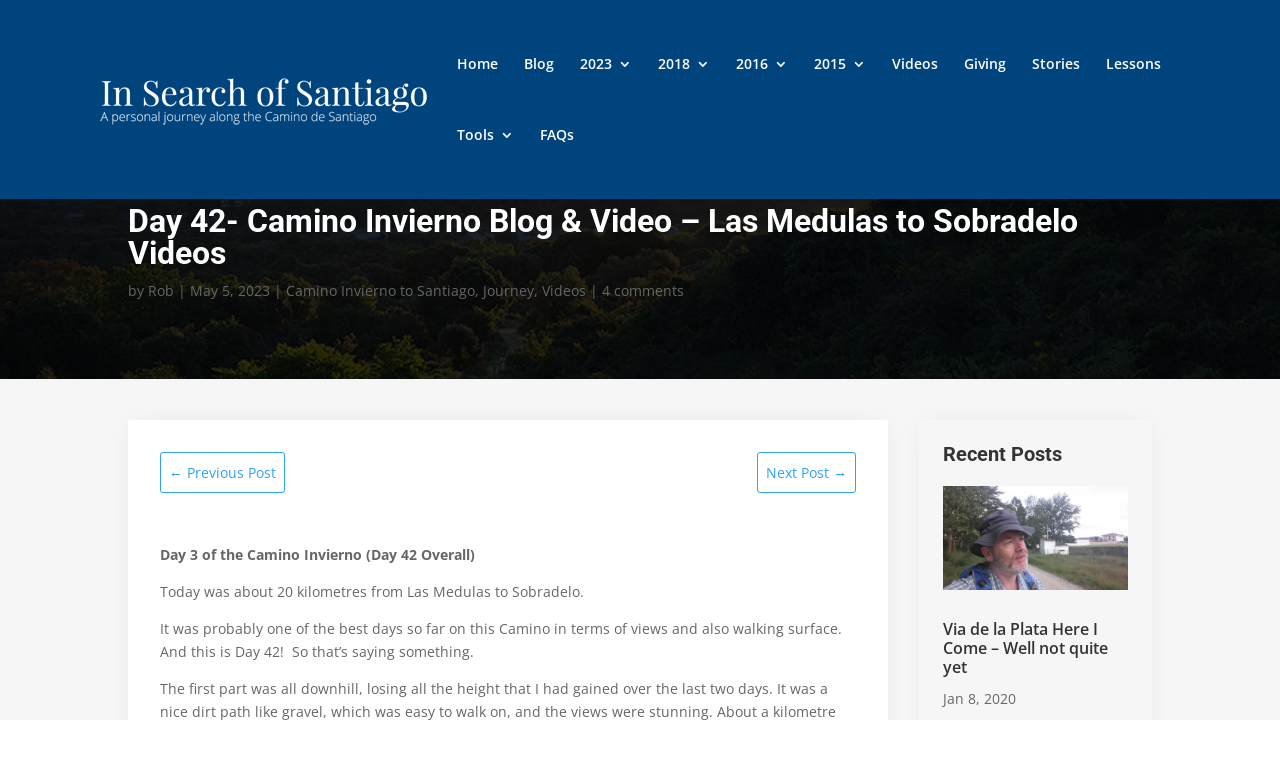

--- FILE ---
content_type: text/html; charset=UTF-8
request_url: https://robscamino.com/day-41-las-medulas-to-sobradelo-videos/
body_size: 16468
content:
<!DOCTYPE html>
<html lang="en-AU">
<head>
	<meta charset="UTF-8" />
<meta name="description" content="Today was about 20 kilometres from Las Medulas to Sobradelo. It was probably one of the best days so far in terms of views and also walking surface." /><meta name="keywords" content="Camino Invierno, Bar Mar, camino blog, invierno blog, Sobradelo, robscamino" /><meta http-equiv="X-UA-Compatible" content="IE=edge">
	<link rel="pingback" href="https://robscamino.com/2022/xmlrpc.php" />

	<script type="text/javascript">
		document.documentElement.className = 'js';
	</script>

	<title>Camino Invierno Blog & Video | Las Medulas to Sobradelo</title>
<link rel="preconnect" href="https://fonts.gstatic.com" crossorigin /><style id="et-divi-open-sans-inline-css">/* Original: https://fonts.googleapis.com/css?family=Open+Sans:300italic,400italic,600italic,700italic,800italic,400,300,600,700,800&#038;subset=latin,latin-ext&#038;display=swap *//* User Agent: Mozilla/5.0 (Unknown; Linux x86_64) AppleWebKit/538.1 (KHTML, like Gecko) Safari/538.1 Daum/4.1 */@font-face {font-family: 'Open Sans';font-style: italic;font-weight: 300;font-stretch: normal;font-display: swap;src: url(https://fonts.gstatic.com/s/opensans/v44/memQYaGs126MiZpBA-UFUIcVXSCEkx2cmqvXlWq8tWZ0Pw86hd0Rk5hkWV4exQ.ttf) format('truetype');}@font-face {font-family: 'Open Sans';font-style: italic;font-weight: 400;font-stretch: normal;font-display: swap;src: url(https://fonts.gstatic.com/s/opensans/v44/memQYaGs126MiZpBA-UFUIcVXSCEkx2cmqvXlWq8tWZ0Pw86hd0Rk8ZkWV4exQ.ttf) format('truetype');}@font-face {font-family: 'Open Sans';font-style: italic;font-weight: 600;font-stretch: normal;font-display: swap;src: url(https://fonts.gstatic.com/s/opensans/v44/memQYaGs126MiZpBA-UFUIcVXSCEkx2cmqvXlWq8tWZ0Pw86hd0RkxhjWV4exQ.ttf) format('truetype');}@font-face {font-family: 'Open Sans';font-style: italic;font-weight: 700;font-stretch: normal;font-display: swap;src: url(https://fonts.gstatic.com/s/opensans/v44/memQYaGs126MiZpBA-UFUIcVXSCEkx2cmqvXlWq8tWZ0Pw86hd0RkyFjWV4exQ.ttf) format('truetype');}@font-face {font-family: 'Open Sans';font-style: italic;font-weight: 800;font-stretch: normal;font-display: swap;src: url(https://fonts.gstatic.com/s/opensans/v44/memQYaGs126MiZpBA-UFUIcVXSCEkx2cmqvXlWq8tWZ0Pw86hd0Rk0ZjWV4exQ.ttf) format('truetype');}@font-face {font-family: 'Open Sans';font-style: normal;font-weight: 300;font-stretch: normal;font-display: swap;src: url(https://fonts.gstatic.com/s/opensans/v44/memSYaGs126MiZpBA-UvWbX2vVnXBbObj2OVZyOOSr4dVJWUgsiH0B4uaVc.ttf) format('truetype');}@font-face {font-family: 'Open Sans';font-style: normal;font-weight: 400;font-stretch: normal;font-display: swap;src: url(https://fonts.gstatic.com/s/opensans/v44/memSYaGs126MiZpBA-UvWbX2vVnXBbObj2OVZyOOSr4dVJWUgsjZ0B4uaVc.ttf) format('truetype');}@font-face {font-family: 'Open Sans';font-style: normal;font-weight: 600;font-stretch: normal;font-display: swap;src: url(https://fonts.gstatic.com/s/opensans/v44/memSYaGs126MiZpBA-UvWbX2vVnXBbObj2OVZyOOSr4dVJWUgsgH1x4uaVc.ttf) format('truetype');}@font-face {font-family: 'Open Sans';font-style: normal;font-weight: 700;font-stretch: normal;font-display: swap;src: url(https://fonts.gstatic.com/s/opensans/v44/memSYaGs126MiZpBA-UvWbX2vVnXBbObj2OVZyOOSr4dVJWUgsg-1x4uaVc.ttf) format('truetype');}@font-face {font-family: 'Open Sans';font-style: normal;font-weight: 800;font-stretch: normal;font-display: swap;src: url(https://fonts.gstatic.com/s/opensans/v44/memSYaGs126MiZpBA-UvWbX2vVnXBbObj2OVZyOOSr4dVJWUgshZ1x4uaVc.ttf) format('truetype');}/* User Agent: Mozilla/5.0 (Windows NT 6.1; WOW64; rv:27.0) Gecko/20100101 Firefox/27.0 */@font-face {font-family: 'Open Sans';font-style: italic;font-weight: 300;font-stretch: normal;font-display: swap;src: url(https://fonts.gstatic.com/l/font?kit=memQYaGs126MiZpBA-UFUIcVXSCEkx2cmqvXlWq8tWZ0Pw86hd0Rk5hkWV4exg&skey=743457fe2cc29280&v=v44) format('woff');}@font-face {font-family: 'Open Sans';font-style: italic;font-weight: 400;font-stretch: normal;font-display: swap;src: url(https://fonts.gstatic.com/l/font?kit=memQYaGs126MiZpBA-UFUIcVXSCEkx2cmqvXlWq8tWZ0Pw86hd0Rk8ZkWV4exg&skey=743457fe2cc29280&v=v44) format('woff');}@font-face {font-family: 'Open Sans';font-style: italic;font-weight: 600;font-stretch: normal;font-display: swap;src: url(https://fonts.gstatic.com/l/font?kit=memQYaGs126MiZpBA-UFUIcVXSCEkx2cmqvXlWq8tWZ0Pw86hd0RkxhjWV4exg&skey=743457fe2cc29280&v=v44) format('woff');}@font-face {font-family: 'Open Sans';font-style: italic;font-weight: 700;font-stretch: normal;font-display: swap;src: url(https://fonts.gstatic.com/l/font?kit=memQYaGs126MiZpBA-UFUIcVXSCEkx2cmqvXlWq8tWZ0Pw86hd0RkyFjWV4exg&skey=743457fe2cc29280&v=v44) format('woff');}@font-face {font-family: 'Open Sans';font-style: italic;font-weight: 800;font-stretch: normal;font-display: swap;src: url(https://fonts.gstatic.com/l/font?kit=memQYaGs126MiZpBA-UFUIcVXSCEkx2cmqvXlWq8tWZ0Pw86hd0Rk0ZjWV4exg&skey=743457fe2cc29280&v=v44) format('woff');}@font-face {font-family: 'Open Sans';font-style: normal;font-weight: 300;font-stretch: normal;font-display: swap;src: url(https://fonts.gstatic.com/l/font?kit=memSYaGs126MiZpBA-UvWbX2vVnXBbObj2OVZyOOSr4dVJWUgsiH0B4uaVQ&skey=62c1cbfccc78b4b2&v=v44) format('woff');}@font-face {font-family: 'Open Sans';font-style: normal;font-weight: 400;font-stretch: normal;font-display: swap;src: url(https://fonts.gstatic.com/l/font?kit=memSYaGs126MiZpBA-UvWbX2vVnXBbObj2OVZyOOSr4dVJWUgsjZ0B4uaVQ&skey=62c1cbfccc78b4b2&v=v44) format('woff');}@font-face {font-family: 'Open Sans';font-style: normal;font-weight: 600;font-stretch: normal;font-display: swap;src: url(https://fonts.gstatic.com/l/font?kit=memSYaGs126MiZpBA-UvWbX2vVnXBbObj2OVZyOOSr4dVJWUgsgH1x4uaVQ&skey=62c1cbfccc78b4b2&v=v44) format('woff');}@font-face {font-family: 'Open Sans';font-style: normal;font-weight: 700;font-stretch: normal;font-display: swap;src: url(https://fonts.gstatic.com/l/font?kit=memSYaGs126MiZpBA-UvWbX2vVnXBbObj2OVZyOOSr4dVJWUgsg-1x4uaVQ&skey=62c1cbfccc78b4b2&v=v44) format('woff');}@font-face {font-family: 'Open Sans';font-style: normal;font-weight: 800;font-stretch: normal;font-display: swap;src: url(https://fonts.gstatic.com/l/font?kit=memSYaGs126MiZpBA-UvWbX2vVnXBbObj2OVZyOOSr4dVJWUgshZ1x4uaVQ&skey=62c1cbfccc78b4b2&v=v44) format('woff');}/* User Agent: Mozilla/5.0 (Windows NT 6.3; rv:39.0) Gecko/20100101 Firefox/39.0 */@font-face {font-family: 'Open Sans';font-style: italic;font-weight: 300;font-stretch: normal;font-display: swap;src: url(https://fonts.gstatic.com/s/opensans/v44/memQYaGs126MiZpBA-UFUIcVXSCEkx2cmqvXlWq8tWZ0Pw86hd0Rk5hkWV4ewA.woff2) format('woff2');}@font-face {font-family: 'Open Sans';font-style: italic;font-weight: 400;font-stretch: normal;font-display: swap;src: url(https://fonts.gstatic.com/s/opensans/v44/memQYaGs126MiZpBA-UFUIcVXSCEkx2cmqvXlWq8tWZ0Pw86hd0Rk8ZkWV4ewA.woff2) format('woff2');}@font-face {font-family: 'Open Sans';font-style: italic;font-weight: 600;font-stretch: normal;font-display: swap;src: url(https://fonts.gstatic.com/s/opensans/v44/memQYaGs126MiZpBA-UFUIcVXSCEkx2cmqvXlWq8tWZ0Pw86hd0RkxhjWV4ewA.woff2) format('woff2');}@font-face {font-family: 'Open Sans';font-style: italic;font-weight: 700;font-stretch: normal;font-display: swap;src: url(https://fonts.gstatic.com/s/opensans/v44/memQYaGs126MiZpBA-UFUIcVXSCEkx2cmqvXlWq8tWZ0Pw86hd0RkyFjWV4ewA.woff2) format('woff2');}@font-face {font-family: 'Open Sans';font-style: italic;font-weight: 800;font-stretch: normal;font-display: swap;src: url(https://fonts.gstatic.com/s/opensans/v44/memQYaGs126MiZpBA-UFUIcVXSCEkx2cmqvXlWq8tWZ0Pw86hd0Rk0ZjWV4ewA.woff2) format('woff2');}@font-face {font-family: 'Open Sans';font-style: normal;font-weight: 300;font-stretch: normal;font-display: swap;src: url(https://fonts.gstatic.com/s/opensans/v44/memSYaGs126MiZpBA-UvWbX2vVnXBbObj2OVZyOOSr4dVJWUgsiH0B4uaVI.woff2) format('woff2');}@font-face {font-family: 'Open Sans';font-style: normal;font-weight: 400;font-stretch: normal;font-display: swap;src: url(https://fonts.gstatic.com/s/opensans/v44/memSYaGs126MiZpBA-UvWbX2vVnXBbObj2OVZyOOSr4dVJWUgsjZ0B4uaVI.woff2) format('woff2');}@font-face {font-family: 'Open Sans';font-style: normal;font-weight: 600;font-stretch: normal;font-display: swap;src: url(https://fonts.gstatic.com/s/opensans/v44/memSYaGs126MiZpBA-UvWbX2vVnXBbObj2OVZyOOSr4dVJWUgsgH1x4uaVI.woff2) format('woff2');}@font-face {font-family: 'Open Sans';font-style: normal;font-weight: 700;font-stretch: normal;font-display: swap;src: url(https://fonts.gstatic.com/s/opensans/v44/memSYaGs126MiZpBA-UvWbX2vVnXBbObj2OVZyOOSr4dVJWUgsg-1x4uaVI.woff2) format('woff2');}@font-face {font-family: 'Open Sans';font-style: normal;font-weight: 800;font-stretch: normal;font-display: swap;src: url(https://fonts.gstatic.com/s/opensans/v44/memSYaGs126MiZpBA-UvWbX2vVnXBbObj2OVZyOOSr4dVJWUgshZ1x4uaVI.woff2) format('woff2');}</style><style id="et-builder-googlefonts-cached-inline">/* Original: https://fonts.googleapis.com/css?family=Roboto:100,100italic,300,300italic,regular,italic,500,500italic,700,700italic,900,900italic&#038;subset=latin,latin-ext&#038;display=swap *//* User Agent: Mozilla/5.0 (Unknown; Linux x86_64) AppleWebKit/538.1 (KHTML, like Gecko) Safari/538.1 Daum/4.1 */@font-face {font-family: 'Roboto';font-style: italic;font-weight: 100;font-stretch: normal;font-display: swap;src: url(https://fonts.gstatic.com/s/roboto/v50/KFOKCnqEu92Fr1Mu53ZEC9_Vu3r1gIhOszmOClHrs6ljXfMMLoHRuAb-lg.ttf) format('truetype');}@font-face {font-family: 'Roboto';font-style: italic;font-weight: 300;font-stretch: normal;font-display: swap;src: url(https://fonts.gstatic.com/s/roboto/v50/KFOKCnqEu92Fr1Mu53ZEC9_Vu3r1gIhOszmOClHrs6ljXfMMLt_QuAb-lg.ttf) format('truetype');}@font-face {font-family: 'Roboto';font-style: italic;font-weight: 400;font-stretch: normal;font-display: swap;src: url(https://fonts.gstatic.com/s/roboto/v50/KFOKCnqEu92Fr1Mu53ZEC9_Vu3r1gIhOszmOClHrs6ljXfMMLoHQuAb-lg.ttf) format('truetype');}@font-face {font-family: 'Roboto';font-style: italic;font-weight: 500;font-stretch: normal;font-display: swap;src: url(https://fonts.gstatic.com/s/roboto/v50/KFOKCnqEu92Fr1Mu53ZEC9_Vu3r1gIhOszmOClHrs6ljXfMMLrPQuAb-lg.ttf) format('truetype');}@font-face {font-family: 'Roboto';font-style: italic;font-weight: 700;font-stretch: normal;font-display: swap;src: url(https://fonts.gstatic.com/s/roboto/v50/KFOKCnqEu92Fr1Mu53ZEC9_Vu3r1gIhOszmOClHrs6ljXfMMLmbXuAb-lg.ttf) format('truetype');}@font-face {font-family: 'Roboto';font-style: italic;font-weight: 900;font-stretch: normal;font-display: swap;src: url(https://fonts.gstatic.com/s/roboto/v50/KFOKCnqEu92Fr1Mu53ZEC9_Vu3r1gIhOszmOClHrs6ljXfMMLijXuAb-lg.ttf) format('truetype');}@font-face {font-family: 'Roboto';font-style: normal;font-weight: 100;font-stretch: normal;font-display: swap;src: url(https://fonts.gstatic.com/s/roboto/v50/KFOMCnqEu92Fr1ME7kSn66aGLdTylUAMQXC89YmC2DPNWubEbFmaiA8.ttf) format('truetype');}@font-face {font-family: 'Roboto';font-style: normal;font-weight: 300;font-stretch: normal;font-display: swap;src: url(https://fonts.gstatic.com/s/roboto/v50/KFOMCnqEu92Fr1ME7kSn66aGLdTylUAMQXC89YmC2DPNWuaabVmaiA8.ttf) format('truetype');}@font-face {font-family: 'Roboto';font-style: normal;font-weight: 400;font-stretch: normal;font-display: swap;src: url(https://fonts.gstatic.com/s/roboto/v50/KFOMCnqEu92Fr1ME7kSn66aGLdTylUAMQXC89YmC2DPNWubEbVmaiA8.ttf) format('truetype');}@font-face {font-family: 'Roboto';font-style: normal;font-weight: 500;font-stretch: normal;font-display: swap;src: url(https://fonts.gstatic.com/s/roboto/v50/KFOMCnqEu92Fr1ME7kSn66aGLdTylUAMQXC89YmC2DPNWub2bVmaiA8.ttf) format('truetype');}@font-face {font-family: 'Roboto';font-style: normal;font-weight: 700;font-stretch: normal;font-display: swap;src: url(https://fonts.gstatic.com/s/roboto/v50/KFOMCnqEu92Fr1ME7kSn66aGLdTylUAMQXC89YmC2DPNWuYjalmaiA8.ttf) format('truetype');}@font-face {font-family: 'Roboto';font-style: normal;font-weight: 900;font-stretch: normal;font-display: swap;src: url(https://fonts.gstatic.com/s/roboto/v50/KFOMCnqEu92Fr1ME7kSn66aGLdTylUAMQXC89YmC2DPNWuZtalmaiA8.ttf) format('truetype');}/* User Agent: Mozilla/5.0 (Windows NT 6.1; WOW64; rv:27.0) Gecko/20100101 Firefox/27.0 */@font-face {font-family: 'Roboto';font-style: italic;font-weight: 100;font-stretch: normal;font-display: swap;src: url(https://fonts.gstatic.com/l/font?kit=KFOKCnqEu92Fr1Mu53ZEC9_Vu3r1gIhOszmOClHrs6ljXfMMLoHRuAb-lQ&skey=c608c610063635f9&v=v50) format('woff');}@font-face {font-family: 'Roboto';font-style: italic;font-weight: 300;font-stretch: normal;font-display: swap;src: url(https://fonts.gstatic.com/l/font?kit=KFOKCnqEu92Fr1Mu53ZEC9_Vu3r1gIhOszmOClHrs6ljXfMMLt_QuAb-lQ&skey=c608c610063635f9&v=v50) format('woff');}@font-face {font-family: 'Roboto';font-style: italic;font-weight: 400;font-stretch: normal;font-display: swap;src: url(https://fonts.gstatic.com/l/font?kit=KFOKCnqEu92Fr1Mu53ZEC9_Vu3r1gIhOszmOClHrs6ljXfMMLoHQuAb-lQ&skey=c608c610063635f9&v=v50) format('woff');}@font-face {font-family: 'Roboto';font-style: italic;font-weight: 500;font-stretch: normal;font-display: swap;src: url(https://fonts.gstatic.com/l/font?kit=KFOKCnqEu92Fr1Mu53ZEC9_Vu3r1gIhOszmOClHrs6ljXfMMLrPQuAb-lQ&skey=c608c610063635f9&v=v50) format('woff');}@font-face {font-family: 'Roboto';font-style: italic;font-weight: 700;font-stretch: normal;font-display: swap;src: url(https://fonts.gstatic.com/l/font?kit=KFOKCnqEu92Fr1Mu53ZEC9_Vu3r1gIhOszmOClHrs6ljXfMMLmbXuAb-lQ&skey=c608c610063635f9&v=v50) format('woff');}@font-face {font-family: 'Roboto';font-style: italic;font-weight: 900;font-stretch: normal;font-display: swap;src: url(https://fonts.gstatic.com/l/font?kit=KFOKCnqEu92Fr1Mu53ZEC9_Vu3r1gIhOszmOClHrs6ljXfMMLijXuAb-lQ&skey=c608c610063635f9&v=v50) format('woff');}@font-face {font-family: 'Roboto';font-style: normal;font-weight: 100;font-stretch: normal;font-display: swap;src: url(https://fonts.gstatic.com/l/font?kit=KFOMCnqEu92Fr1ME7kSn66aGLdTylUAMQXC89YmC2DPNWubEbFmaiAw&skey=a0a0114a1dcab3ac&v=v50) format('woff');}@font-face {font-family: 'Roboto';font-style: normal;font-weight: 300;font-stretch: normal;font-display: swap;src: url(https://fonts.gstatic.com/l/font?kit=KFOMCnqEu92Fr1ME7kSn66aGLdTylUAMQXC89YmC2DPNWuaabVmaiAw&skey=a0a0114a1dcab3ac&v=v50) format('woff');}@font-face {font-family: 'Roboto';font-style: normal;font-weight: 400;font-stretch: normal;font-display: swap;src: url(https://fonts.gstatic.com/l/font?kit=KFOMCnqEu92Fr1ME7kSn66aGLdTylUAMQXC89YmC2DPNWubEbVmaiAw&skey=a0a0114a1dcab3ac&v=v50) format('woff');}@font-face {font-family: 'Roboto';font-style: normal;font-weight: 500;font-stretch: normal;font-display: swap;src: url(https://fonts.gstatic.com/l/font?kit=KFOMCnqEu92Fr1ME7kSn66aGLdTylUAMQXC89YmC2DPNWub2bVmaiAw&skey=a0a0114a1dcab3ac&v=v50) format('woff');}@font-face {font-family: 'Roboto';font-style: normal;font-weight: 700;font-stretch: normal;font-display: swap;src: url(https://fonts.gstatic.com/l/font?kit=KFOMCnqEu92Fr1ME7kSn66aGLdTylUAMQXC89YmC2DPNWuYjalmaiAw&skey=a0a0114a1dcab3ac&v=v50) format('woff');}@font-face {font-family: 'Roboto';font-style: normal;font-weight: 900;font-stretch: normal;font-display: swap;src: url(https://fonts.gstatic.com/l/font?kit=KFOMCnqEu92Fr1ME7kSn66aGLdTylUAMQXC89YmC2DPNWuZtalmaiAw&skey=a0a0114a1dcab3ac&v=v50) format('woff');}/* User Agent: Mozilla/5.0 (Windows NT 6.3; rv:39.0) Gecko/20100101 Firefox/39.0 */@font-face {font-family: 'Roboto';font-style: italic;font-weight: 100;font-stretch: normal;font-display: swap;src: url(https://fonts.gstatic.com/s/roboto/v50/KFOKCnqEu92Fr1Mu53ZEC9_Vu3r1gIhOszmOClHrs6ljXfMMLoHRuAb-kw.woff2) format('woff2');}@font-face {font-family: 'Roboto';font-style: italic;font-weight: 300;font-stretch: normal;font-display: swap;src: url(https://fonts.gstatic.com/s/roboto/v50/KFOKCnqEu92Fr1Mu53ZEC9_Vu3r1gIhOszmOClHrs6ljXfMMLt_QuAb-kw.woff2) format('woff2');}@font-face {font-family: 'Roboto';font-style: italic;font-weight: 400;font-stretch: normal;font-display: swap;src: url(https://fonts.gstatic.com/s/roboto/v50/KFOKCnqEu92Fr1Mu53ZEC9_Vu3r1gIhOszmOClHrs6ljXfMMLoHQuAb-kw.woff2) format('woff2');}@font-face {font-family: 'Roboto';font-style: italic;font-weight: 500;font-stretch: normal;font-display: swap;src: url(https://fonts.gstatic.com/s/roboto/v50/KFOKCnqEu92Fr1Mu53ZEC9_Vu3r1gIhOszmOClHrs6ljXfMMLrPQuAb-kw.woff2) format('woff2');}@font-face {font-family: 'Roboto';font-style: italic;font-weight: 700;font-stretch: normal;font-display: swap;src: url(https://fonts.gstatic.com/s/roboto/v50/KFOKCnqEu92Fr1Mu53ZEC9_Vu3r1gIhOszmOClHrs6ljXfMMLmbXuAb-kw.woff2) format('woff2');}@font-face {font-family: 'Roboto';font-style: italic;font-weight: 900;font-stretch: normal;font-display: swap;src: url(https://fonts.gstatic.com/s/roboto/v50/KFOKCnqEu92Fr1Mu53ZEC9_Vu3r1gIhOszmOClHrs6ljXfMMLijXuAb-kw.woff2) format('woff2');}@font-face {font-family: 'Roboto';font-style: normal;font-weight: 100;font-stretch: normal;font-display: swap;src: url(https://fonts.gstatic.com/s/roboto/v50/KFOMCnqEu92Fr1ME7kSn66aGLdTylUAMQXC89YmC2DPNWubEbFmaiAo.woff2) format('woff2');}@font-face {font-family: 'Roboto';font-style: normal;font-weight: 300;font-stretch: normal;font-display: swap;src: url(https://fonts.gstatic.com/s/roboto/v50/KFOMCnqEu92Fr1ME7kSn66aGLdTylUAMQXC89YmC2DPNWuaabVmaiAo.woff2) format('woff2');}@font-face {font-family: 'Roboto';font-style: normal;font-weight: 400;font-stretch: normal;font-display: swap;src: url(https://fonts.gstatic.com/s/roboto/v50/KFOMCnqEu92Fr1ME7kSn66aGLdTylUAMQXC89YmC2DPNWubEbVmaiAo.woff2) format('woff2');}@font-face {font-family: 'Roboto';font-style: normal;font-weight: 500;font-stretch: normal;font-display: swap;src: url(https://fonts.gstatic.com/s/roboto/v50/KFOMCnqEu92Fr1ME7kSn66aGLdTylUAMQXC89YmC2DPNWub2bVmaiAo.woff2) format('woff2');}@font-face {font-family: 'Roboto';font-style: normal;font-weight: 700;font-stretch: normal;font-display: swap;src: url(https://fonts.gstatic.com/s/roboto/v50/KFOMCnqEu92Fr1ME7kSn66aGLdTylUAMQXC89YmC2DPNWuYjalmaiAo.woff2) format('woff2');}@font-face {font-family: 'Roboto';font-style: normal;font-weight: 900;font-stretch: normal;font-display: swap;src: url(https://fonts.gstatic.com/s/roboto/v50/KFOMCnqEu92Fr1ME7kSn66aGLdTylUAMQXC89YmC2DPNWuZtalmaiAo.woff2) format('woff2');}</style><meta name='robots' content='max-image-preview:large' />
<script type="text/javascript">
			let jqueryParams=[],jQuery=function(r){return jqueryParams=[...jqueryParams,r],jQuery},$=function(r){return jqueryParams=[...jqueryParams,r],$};window.jQuery=jQuery,window.$=jQuery;let customHeadScripts=!1;jQuery.fn=jQuery.prototype={},$.fn=jQuery.prototype={},jQuery.noConflict=function(r){if(window.jQuery)return jQuery=window.jQuery,$=window.jQuery,customHeadScripts=!0,jQuery.noConflict},jQuery.ready=function(r){jqueryParams=[...jqueryParams,r]},$.ready=function(r){jqueryParams=[...jqueryParams,r]},jQuery.load=function(r){jqueryParams=[...jqueryParams,r]},$.load=function(r){jqueryParams=[...jqueryParams,r]},jQuery.fn.ready=function(r){jqueryParams=[...jqueryParams,r]},$.fn.ready=function(r){jqueryParams=[...jqueryParams,r]};</script><link rel='dns-prefetch' href='//use.fontawesome.com' />
<link rel="alternate" type="application/rss+xml" title="In Search of Santiago &raquo; Feed" href="https://robscamino.com/feed/" />
<link rel="alternate" type="application/rss+xml" title="In Search of Santiago &raquo; Comments Feed" href="https://robscamino.com/comments/feed/" />
<link rel="alternate" type="application/rss+xml" title="In Search of Santiago &raquo; Day 42- Camino Invierno Blog &#038; Video &#8211; Las Medulas to Sobradelo Videos Comments Feed" href="https://robscamino.com/day-41-las-medulas-to-sobradelo-videos/feed/" />
<link rel="alternate" title="oEmbed (JSON)" type="application/json+oembed" href="https://robscamino.com/wp-json/oembed/1.0/embed?url=https%3A%2F%2Frobscamino.com%2Fday-41-las-medulas-to-sobradelo-videos%2F" />
<link rel="alternate" title="oEmbed (XML)" type="text/xml+oembed" href="https://robscamino.com/wp-json/oembed/1.0/embed?url=https%3A%2F%2Frobscamino.com%2Fday-41-las-medulas-to-sobradelo-videos%2F&#038;format=xml" />
<meta content="Divi Child v.1.0.0" name="generator"/><style id='wp-block-library-inline-css' type='text/css'>
:root{--wp-block-synced-color:#7a00df;--wp-block-synced-color--rgb:122,0,223;--wp-bound-block-color:var(--wp-block-synced-color);--wp-editor-canvas-background:#ddd;--wp-admin-theme-color:#007cba;--wp-admin-theme-color--rgb:0,124,186;--wp-admin-theme-color-darker-10:#006ba1;--wp-admin-theme-color-darker-10--rgb:0,107,160.5;--wp-admin-theme-color-darker-20:#005a87;--wp-admin-theme-color-darker-20--rgb:0,90,135;--wp-admin-border-width-focus:2px}@media (min-resolution:192dpi){:root{--wp-admin-border-width-focus:1.5px}}.wp-element-button{cursor:pointer}:root .has-very-light-gray-background-color{background-color:#eee}:root .has-very-dark-gray-background-color{background-color:#313131}:root .has-very-light-gray-color{color:#eee}:root .has-very-dark-gray-color{color:#313131}:root .has-vivid-green-cyan-to-vivid-cyan-blue-gradient-background{background:linear-gradient(135deg,#00d084,#0693e3)}:root .has-purple-crush-gradient-background{background:linear-gradient(135deg,#34e2e4,#4721fb 50%,#ab1dfe)}:root .has-hazy-dawn-gradient-background{background:linear-gradient(135deg,#faaca8,#dad0ec)}:root .has-subdued-olive-gradient-background{background:linear-gradient(135deg,#fafae1,#67a671)}:root .has-atomic-cream-gradient-background{background:linear-gradient(135deg,#fdd79a,#004a59)}:root .has-nightshade-gradient-background{background:linear-gradient(135deg,#330968,#31cdcf)}:root .has-midnight-gradient-background{background:linear-gradient(135deg,#020381,#2874fc)}:root{--wp--preset--font-size--normal:16px;--wp--preset--font-size--huge:42px}.has-regular-font-size{font-size:1em}.has-larger-font-size{font-size:2.625em}.has-normal-font-size{font-size:var(--wp--preset--font-size--normal)}.has-huge-font-size{font-size:var(--wp--preset--font-size--huge)}.has-text-align-center{text-align:center}.has-text-align-left{text-align:left}.has-text-align-right{text-align:right}.has-fit-text{white-space:nowrap!important}#end-resizable-editor-section{display:none}.aligncenter{clear:both}.items-justified-left{justify-content:flex-start}.items-justified-center{justify-content:center}.items-justified-right{justify-content:flex-end}.items-justified-space-between{justify-content:space-between}.screen-reader-text{border:0;clip-path:inset(50%);height:1px;margin:-1px;overflow:hidden;padding:0;position:absolute;width:1px;word-wrap:normal!important}.screen-reader-text:focus{background-color:#ddd;clip-path:none;color:#444;display:block;font-size:1em;height:auto;left:5px;line-height:normal;padding:15px 23px 14px;text-decoration:none;top:5px;width:auto;z-index:100000}html :where(.has-border-color){border-style:solid}html :where([style*=border-top-color]){border-top-style:solid}html :where([style*=border-right-color]){border-right-style:solid}html :where([style*=border-bottom-color]){border-bottom-style:solid}html :where([style*=border-left-color]){border-left-style:solid}html :where([style*=border-width]){border-style:solid}html :where([style*=border-top-width]){border-top-style:solid}html :where([style*=border-right-width]){border-right-style:solid}html :where([style*=border-bottom-width]){border-bottom-style:solid}html :where([style*=border-left-width]){border-left-style:solid}html :where(img[class*=wp-image-]){height:auto;max-width:100%}:where(figure){margin:0 0 1em}html :where(.is-position-sticky){--wp-admin--admin-bar--position-offset:var(--wp-admin--admin-bar--height,0px)}@media screen and (max-width:600px){html :where(.is-position-sticky){--wp-admin--admin-bar--position-offset:0px}}

/*# sourceURL=wp-block-library-inline-css */
</style><style id='global-styles-inline-css' type='text/css'>
:root{--wp--preset--aspect-ratio--square: 1;--wp--preset--aspect-ratio--4-3: 4/3;--wp--preset--aspect-ratio--3-4: 3/4;--wp--preset--aspect-ratio--3-2: 3/2;--wp--preset--aspect-ratio--2-3: 2/3;--wp--preset--aspect-ratio--16-9: 16/9;--wp--preset--aspect-ratio--9-16: 9/16;--wp--preset--color--black: #000000;--wp--preset--color--cyan-bluish-gray: #abb8c3;--wp--preset--color--white: #ffffff;--wp--preset--color--pale-pink: #f78da7;--wp--preset--color--vivid-red: #cf2e2e;--wp--preset--color--luminous-vivid-orange: #ff6900;--wp--preset--color--luminous-vivid-amber: #fcb900;--wp--preset--color--light-green-cyan: #7bdcb5;--wp--preset--color--vivid-green-cyan: #00d084;--wp--preset--color--pale-cyan-blue: #8ed1fc;--wp--preset--color--vivid-cyan-blue: #0693e3;--wp--preset--color--vivid-purple: #9b51e0;--wp--preset--gradient--vivid-cyan-blue-to-vivid-purple: linear-gradient(135deg,rgb(6,147,227) 0%,rgb(155,81,224) 100%);--wp--preset--gradient--light-green-cyan-to-vivid-green-cyan: linear-gradient(135deg,rgb(122,220,180) 0%,rgb(0,208,130) 100%);--wp--preset--gradient--luminous-vivid-amber-to-luminous-vivid-orange: linear-gradient(135deg,rgb(252,185,0) 0%,rgb(255,105,0) 100%);--wp--preset--gradient--luminous-vivid-orange-to-vivid-red: linear-gradient(135deg,rgb(255,105,0) 0%,rgb(207,46,46) 100%);--wp--preset--gradient--very-light-gray-to-cyan-bluish-gray: linear-gradient(135deg,rgb(238,238,238) 0%,rgb(169,184,195) 100%);--wp--preset--gradient--cool-to-warm-spectrum: linear-gradient(135deg,rgb(74,234,220) 0%,rgb(151,120,209) 20%,rgb(207,42,186) 40%,rgb(238,44,130) 60%,rgb(251,105,98) 80%,rgb(254,248,76) 100%);--wp--preset--gradient--blush-light-purple: linear-gradient(135deg,rgb(255,206,236) 0%,rgb(152,150,240) 100%);--wp--preset--gradient--blush-bordeaux: linear-gradient(135deg,rgb(254,205,165) 0%,rgb(254,45,45) 50%,rgb(107,0,62) 100%);--wp--preset--gradient--luminous-dusk: linear-gradient(135deg,rgb(255,203,112) 0%,rgb(199,81,192) 50%,rgb(65,88,208) 100%);--wp--preset--gradient--pale-ocean: linear-gradient(135deg,rgb(255,245,203) 0%,rgb(182,227,212) 50%,rgb(51,167,181) 100%);--wp--preset--gradient--electric-grass: linear-gradient(135deg,rgb(202,248,128) 0%,rgb(113,206,126) 100%);--wp--preset--gradient--midnight: linear-gradient(135deg,rgb(2,3,129) 0%,rgb(40,116,252) 100%);--wp--preset--font-size--small: 13px;--wp--preset--font-size--medium: 20px;--wp--preset--font-size--large: 36px;--wp--preset--font-size--x-large: 42px;--wp--preset--spacing--20: 0.44rem;--wp--preset--spacing--30: 0.67rem;--wp--preset--spacing--40: 1rem;--wp--preset--spacing--50: 1.5rem;--wp--preset--spacing--60: 2.25rem;--wp--preset--spacing--70: 3.38rem;--wp--preset--spacing--80: 5.06rem;--wp--preset--shadow--natural: 6px 6px 9px rgba(0, 0, 0, 0.2);--wp--preset--shadow--deep: 12px 12px 50px rgba(0, 0, 0, 0.4);--wp--preset--shadow--sharp: 6px 6px 0px rgba(0, 0, 0, 0.2);--wp--preset--shadow--outlined: 6px 6px 0px -3px rgb(255, 255, 255), 6px 6px rgb(0, 0, 0);--wp--preset--shadow--crisp: 6px 6px 0px rgb(0, 0, 0);}:root { --wp--style--global--content-size: 823px;--wp--style--global--wide-size: 1080px; }:where(body) { margin: 0; }.wp-site-blocks > .alignleft { float: left; margin-right: 2em; }.wp-site-blocks > .alignright { float: right; margin-left: 2em; }.wp-site-blocks > .aligncenter { justify-content: center; margin-left: auto; margin-right: auto; }:where(.is-layout-flex){gap: 0.5em;}:where(.is-layout-grid){gap: 0.5em;}.is-layout-flow > .alignleft{float: left;margin-inline-start: 0;margin-inline-end: 2em;}.is-layout-flow > .alignright{float: right;margin-inline-start: 2em;margin-inline-end: 0;}.is-layout-flow > .aligncenter{margin-left: auto !important;margin-right: auto !important;}.is-layout-constrained > .alignleft{float: left;margin-inline-start: 0;margin-inline-end: 2em;}.is-layout-constrained > .alignright{float: right;margin-inline-start: 2em;margin-inline-end: 0;}.is-layout-constrained > .aligncenter{margin-left: auto !important;margin-right: auto !important;}.is-layout-constrained > :where(:not(.alignleft):not(.alignright):not(.alignfull)){max-width: var(--wp--style--global--content-size);margin-left: auto !important;margin-right: auto !important;}.is-layout-constrained > .alignwide{max-width: var(--wp--style--global--wide-size);}body .is-layout-flex{display: flex;}.is-layout-flex{flex-wrap: wrap;align-items: center;}.is-layout-flex > :is(*, div){margin: 0;}body .is-layout-grid{display: grid;}.is-layout-grid > :is(*, div){margin: 0;}body{padding-top: 0px;padding-right: 0px;padding-bottom: 0px;padding-left: 0px;}:root :where(.wp-element-button, .wp-block-button__link){background-color: #32373c;border-width: 0;color: #fff;font-family: inherit;font-size: inherit;font-style: inherit;font-weight: inherit;letter-spacing: inherit;line-height: inherit;padding-top: calc(0.667em + 2px);padding-right: calc(1.333em + 2px);padding-bottom: calc(0.667em + 2px);padding-left: calc(1.333em + 2px);text-decoration: none;text-transform: inherit;}.has-black-color{color: var(--wp--preset--color--black) !important;}.has-cyan-bluish-gray-color{color: var(--wp--preset--color--cyan-bluish-gray) !important;}.has-white-color{color: var(--wp--preset--color--white) !important;}.has-pale-pink-color{color: var(--wp--preset--color--pale-pink) !important;}.has-vivid-red-color{color: var(--wp--preset--color--vivid-red) !important;}.has-luminous-vivid-orange-color{color: var(--wp--preset--color--luminous-vivid-orange) !important;}.has-luminous-vivid-amber-color{color: var(--wp--preset--color--luminous-vivid-amber) !important;}.has-light-green-cyan-color{color: var(--wp--preset--color--light-green-cyan) !important;}.has-vivid-green-cyan-color{color: var(--wp--preset--color--vivid-green-cyan) !important;}.has-pale-cyan-blue-color{color: var(--wp--preset--color--pale-cyan-blue) !important;}.has-vivid-cyan-blue-color{color: var(--wp--preset--color--vivid-cyan-blue) !important;}.has-vivid-purple-color{color: var(--wp--preset--color--vivid-purple) !important;}.has-black-background-color{background-color: var(--wp--preset--color--black) !important;}.has-cyan-bluish-gray-background-color{background-color: var(--wp--preset--color--cyan-bluish-gray) !important;}.has-white-background-color{background-color: var(--wp--preset--color--white) !important;}.has-pale-pink-background-color{background-color: var(--wp--preset--color--pale-pink) !important;}.has-vivid-red-background-color{background-color: var(--wp--preset--color--vivid-red) !important;}.has-luminous-vivid-orange-background-color{background-color: var(--wp--preset--color--luminous-vivid-orange) !important;}.has-luminous-vivid-amber-background-color{background-color: var(--wp--preset--color--luminous-vivid-amber) !important;}.has-light-green-cyan-background-color{background-color: var(--wp--preset--color--light-green-cyan) !important;}.has-vivid-green-cyan-background-color{background-color: var(--wp--preset--color--vivid-green-cyan) !important;}.has-pale-cyan-blue-background-color{background-color: var(--wp--preset--color--pale-cyan-blue) !important;}.has-vivid-cyan-blue-background-color{background-color: var(--wp--preset--color--vivid-cyan-blue) !important;}.has-vivid-purple-background-color{background-color: var(--wp--preset--color--vivid-purple) !important;}.has-black-border-color{border-color: var(--wp--preset--color--black) !important;}.has-cyan-bluish-gray-border-color{border-color: var(--wp--preset--color--cyan-bluish-gray) !important;}.has-white-border-color{border-color: var(--wp--preset--color--white) !important;}.has-pale-pink-border-color{border-color: var(--wp--preset--color--pale-pink) !important;}.has-vivid-red-border-color{border-color: var(--wp--preset--color--vivid-red) !important;}.has-luminous-vivid-orange-border-color{border-color: var(--wp--preset--color--luminous-vivid-orange) !important;}.has-luminous-vivid-amber-border-color{border-color: var(--wp--preset--color--luminous-vivid-amber) !important;}.has-light-green-cyan-border-color{border-color: var(--wp--preset--color--light-green-cyan) !important;}.has-vivid-green-cyan-border-color{border-color: var(--wp--preset--color--vivid-green-cyan) !important;}.has-pale-cyan-blue-border-color{border-color: var(--wp--preset--color--pale-cyan-blue) !important;}.has-vivid-cyan-blue-border-color{border-color: var(--wp--preset--color--vivid-cyan-blue) !important;}.has-vivid-purple-border-color{border-color: var(--wp--preset--color--vivid-purple) !important;}.has-vivid-cyan-blue-to-vivid-purple-gradient-background{background: var(--wp--preset--gradient--vivid-cyan-blue-to-vivid-purple) !important;}.has-light-green-cyan-to-vivid-green-cyan-gradient-background{background: var(--wp--preset--gradient--light-green-cyan-to-vivid-green-cyan) !important;}.has-luminous-vivid-amber-to-luminous-vivid-orange-gradient-background{background: var(--wp--preset--gradient--luminous-vivid-amber-to-luminous-vivid-orange) !important;}.has-luminous-vivid-orange-to-vivid-red-gradient-background{background: var(--wp--preset--gradient--luminous-vivid-orange-to-vivid-red) !important;}.has-very-light-gray-to-cyan-bluish-gray-gradient-background{background: var(--wp--preset--gradient--very-light-gray-to-cyan-bluish-gray) !important;}.has-cool-to-warm-spectrum-gradient-background{background: var(--wp--preset--gradient--cool-to-warm-spectrum) !important;}.has-blush-light-purple-gradient-background{background: var(--wp--preset--gradient--blush-light-purple) !important;}.has-blush-bordeaux-gradient-background{background: var(--wp--preset--gradient--blush-bordeaux) !important;}.has-luminous-dusk-gradient-background{background: var(--wp--preset--gradient--luminous-dusk) !important;}.has-pale-ocean-gradient-background{background: var(--wp--preset--gradient--pale-ocean) !important;}.has-electric-grass-gradient-background{background: var(--wp--preset--gradient--electric-grass) !important;}.has-midnight-gradient-background{background: var(--wp--preset--gradient--midnight) !important;}.has-small-font-size{font-size: var(--wp--preset--font-size--small) !important;}.has-medium-font-size{font-size: var(--wp--preset--font-size--medium) !important;}.has-large-font-size{font-size: var(--wp--preset--font-size--large) !important;}.has-x-large-font-size{font-size: var(--wp--preset--font-size--x-large) !important;}
/*# sourceURL=global-styles-inline-css */
</style>

<link rel='stylesheet' id='wp-components-css' href='https://robscamino.com/2022/wp-includes/css/dist/components/style.min.css?ver=e40dcd774c3790623c1dabe643cf745a' type='text/css' media='all' />
<link rel='stylesheet' id='wp-preferences-css' href='https://robscamino.com/2022/wp-includes/css/dist/preferences/style.min.css?ver=e40dcd774c3790623c1dabe643cf745a' type='text/css' media='all' />
<link rel='stylesheet' id='wp-block-editor-css' href='https://robscamino.com/2022/wp-includes/css/dist/block-editor/style.min.css?ver=e40dcd774c3790623c1dabe643cf745a' type='text/css' media='all' />
<link rel='stylesheet' id='popup-maker-block-library-style-css' href='https://robscamino.com/2022/wp-content/plugins/popup-maker/dist/packages/block-library-style.css?ver=dbea705cfafe089d65f1' type='text/css' media='all' />
<link rel='stylesheet' id='wpos-slick-style-css' href='https://robscamino.com/2022/wp-content/plugins/wp-slick-slider-and-image-carousel/assets/css/slick.css?ver=3.7.8' type='text/css' media='all' />
<link rel='stylesheet' id='wpsisac-public-style-css' href='https://robscamino.com/2022/wp-content/plugins/wp-slick-slider-and-image-carousel/assets/css/wpsisac-public.css?ver=3.7.8' type='text/css' media='all' />
<link rel='stylesheet' id='wp-pagenavi-css' href='https://robscamino.com/2022/wp-content/plugins/wp-pagenavi/pagenavi-css.css?ver=2.70' type='text/css' media='all' />
<link rel='stylesheet' id='fontawesome-css' href='https://use.fontawesome.com/releases/v5.15.3/css/all.css?ver=e40dcd774c3790623c1dabe643cf745a' type='text/css' media='all' />
<link rel='stylesheet' id='divi-style-parent-css' href='https://robscamino.com/2022/wp-content/themes/Divi/style-static.min.css?ver=4.27.5' type='text/css' media='all' />
<link rel='stylesheet' id='divi-style-pum-css' href='https://robscamino.com/2022/wp-content/themes/Divi-Child/style.css?ver=4.27.5' type='text/css' media='all' />
<link rel="https://api.w.org/" href="https://robscamino.com/wp-json/" /><link rel="alternate" title="JSON" type="application/json" href="https://robscamino.com/wp-json/wp/v2/posts/3981" /><link rel="EditURI" type="application/rsd+xml" title="RSD" href="https://robscamino.com/2022/xmlrpc.php?rsd" />

<link rel="canonical" href="https://robscamino.com/day-41-las-medulas-to-sobradelo-videos/" />
<link rel='shortlink' href='https://robscamino.com/?p=3981' />
<meta name="viewport" content="width=device-width, initial-scale=1.0, maximum-scale=1.0, user-scalable=0" /><!-- Hotjar Tracking Code for https://robscamino.com/ -->
<script>
    (function(h,o,t,j,a,r){
        h.hj=h.hj||function(){(h.hj.q=h.hj.q||[]).push(arguments)};
        h._hjSettings={hjid:429405,hjsv:6};
        a=o.getElementsByTagName('head')[0];
        r=o.createElement('script');r.async=1;
        r.src=t+h._hjSettings.hjid+j+h._hjSettings.hjsv;
        a.appendChild(r);
    })(window,document,'https://static.hotjar.com/c/hotjar-','.js?sv=');
</script><link rel="icon" href="https://robscamino.com/2022/wp-content/uploads/2021/08/cropped-rcicon-32x32.png" sizes="32x32" />
<link rel="icon" href="https://robscamino.com/2022/wp-content/uploads/2021/08/cropped-rcicon-192x192.png" sizes="192x192" />
<link rel="apple-touch-icon" href="https://robscamino.com/2022/wp-content/uploads/2021/08/cropped-rcicon-180x180.png" />
<meta name="msapplication-TileImage" content="https://robscamino.com/2022/wp-content/uploads/2021/08/cropped-rcicon-270x270.png" />
<link rel="stylesheet" id="et-divi-customizer-global-cached-inline-styles" href="https://robscamino.com/2022/wp-content/et-cache/global/et-divi-customizer-global.min.css?ver=1768028989" /><link rel='stylesheet' id='mediaelement-css' href='https://robscamino.com/2022/wp-includes/js/mediaelement/mediaelementplayer-legacy.min.css?ver=4.2.17' type='text/css' media='all' />
<link rel='stylesheet' id='wp-mediaelement-css' href='https://robscamino.com/2022/wp-includes/js/mediaelement/wp-mediaelement.min.css?ver=e40dcd774c3790623c1dabe643cf745a' type='text/css' media='all' />
</head>
<body class="wp-singular post-template-default single single-post postid-3981 single-format-standard wp-theme-Divi wp-child-theme-Divi-Child et-tb-has-template et-tb-has-body et_pb_button_helper_class et_fullwidth_nav et_fixed_nav et_show_nav et_pb_show_title et_primary_nav_dropdown_animation_fade et_secondary_nav_dropdown_animation_fade et_header_style_left et_pb_footer_columns4 et_cover_background et_pb_gutter osx et_pb_gutters3 et_smooth_scroll et_divi_theme et-db">
	<div id="page-container">

	
	
			<header id="main-header" data-height-onload="114">
			<div class="container clearfix et_menu_container">
							<div class="logo_container">
					<span class="logo_helper"></span>
					<a href="https://robscamino.com/">
						<img src="https://robscamino.com/2022/wp-content/uploads/2020/01/Rob-Camino-Logo-sv1.png" width="333" height="50" alt="In Search of Santiago" id="logo" data-height-percentage="54" />
					</a>
				</div>
							<div id="et-top-navigation" data-height="114" data-fixed-height="40">
											<nav id="top-menu-nav">
						<ul id="top-menu" class="nav"><li id="menu-item-70" class="menu-item menu-item-type-custom menu-item-object-custom menu-item-home menu-item-70"><a href="https://robscamino.com/">Home</a></li>
<li id="menu-item-5854" class="menu-item menu-item-type-custom menu-item-object-custom menu-item-5854"><a href="https://robscamino.com/general/">Blog</a></li>
<li id="menu-item-14" class="menu-item menu-item-type-custom menu-item-object-custom menu-item-has-children menu-item-14"><a href="#">2023</a>
<ul class="sub-menu">
	<li id="menu-item-79" class="menu-item menu-item-type-post_type menu-item-object-page menu-item-79"><a href="https://robscamino.com/blog/">Daily Blog</a></li>
	<li id="menu-item-2163" class="menu-item menu-item-type-post_type menu-item-object-page menu-item-2163"><a href="https://robscamino.com/where-is-rob/">Where’s Rob?</a></li>
	<li id="menu-item-2237" class="menu-item menu-item-type-post_type menu-item-object-page menu-item-2237"><a href="https://robscamino.com/gallery/">Gallery</a></li>
</ul>
</li>
<li id="menu-item-15" class="menu-item menu-item-type-custom menu-item-object-custom menu-item-has-children menu-item-15"><a href="#">2018</a>
<ul class="sub-menu">
	<li id="menu-item-16" class="menu-item menu-item-type-custom menu-item-object-custom menu-item-16"><a href="https://robscamino.com/2018/blog/">Daily Blog</a></li>
	<li id="menu-item-17" class="menu-item menu-item-type-custom menu-item-object-custom menu-item-17"><a href="https://robscamino.com/2018/where-are-they/">Where are they?</a></li>
	<li id="menu-item-18" class="menu-item menu-item-type-custom menu-item-object-custom menu-item-18"><a href="https://robscamino.com/2018/camino-gallery-2018/">Gallery</a></li>
</ul>
</li>
<li id="menu-item-19" class="menu-item menu-item-type-custom menu-item-object-custom menu-item-has-children menu-item-19"><a href="#">2016</a>
<ul class="sub-menu">
	<li id="menu-item-20" class="menu-item menu-item-type-custom menu-item-object-custom menu-item-20"><a href="https://robscamino.com/2016/category/blog/?order=asc">Daily Blog</a></li>
	<li id="menu-item-21" class="menu-item menu-item-type-custom menu-item-object-custom menu-item-21"><a href="https://robscamino.com/2016/gallery/">Gallery</a></li>
</ul>
</li>
<li id="menu-item-22" class="menu-item menu-item-type-custom menu-item-object-custom menu-item-has-children menu-item-22"><a href="#">2015</a>
<ul class="sub-menu">
	<li id="menu-item-23" class="menu-item menu-item-type-custom menu-item-object-custom menu-item-23"><a href="https://robscamino.com/2015/where-is-rob/">Map &#8211; Where&#8217;s Rob?</a></li>
	<li id="menu-item-24" class="menu-item menu-item-type-custom menu-item-object-custom menu-item-24"><a href="https://robscamino.com/2015/category/blog/?order=asc">Daily Blog</a></li>
	<li id="menu-item-25" class="menu-item menu-item-type-custom menu-item-object-custom menu-item-25"><a href="https://robscamino.com/2015/robs-journey/">Mini Movie</a></li>
	<li id="menu-item-26" class="menu-item menu-item-type-custom menu-item-object-custom menu-item-26"><a href="https://robscamino.com/2015/camino-de-santiago-video-series/">Video Series</a></li>
	<li id="menu-item-27" class="menu-item menu-item-type-custom menu-item-object-custom menu-item-27"><a href="https://robscamino.com/2015/gallery/">Gallery</a></li>
</ul>
</li>
<li id="menu-item-203" class="menu-item menu-item-type-post_type menu-item-object-page menu-item-203"><a href="https://robscamino.com/videos/">Videos</a></li>
<li id="menu-item-1744" class="menu-item menu-item-type-post_type menu-item-object-page menu-item-1744"><a href="https://robscamino.com/giving/">Giving</a></li>
<li id="menu-item-29" class="menu-item menu-item-type-custom menu-item-object-custom menu-item-29"><a href="https://robscamino.com/2015/category/stories/">Stories</a></li>
<li id="menu-item-30" class="menu-item menu-item-type-custom menu-item-object-custom menu-item-30"><a href="https://robscamino.com/2018/camino-lessons/">Lessons</a></li>
<li id="menu-item-31" class="menu-item menu-item-type-custom menu-item-object-custom menu-item-has-children menu-item-31"><a href="#">Tools</a>
<ul class="sub-menu">
	<li id="menu-item-32" class="menu-item menu-item-type-custom menu-item-object-custom menu-item-32"><a href="https://robscamino.com/2018/packing-list/">Packing List</a></li>
	<li id="menu-item-33" class="menu-item menu-item-type-custom menu-item-object-custom menu-item-33"><a href="https://robscamino.com/2018/2019/time-planner/">Time planner</a></li>
	<li id="menu-item-34" class="menu-item menu-item-type-custom menu-item-object-custom menu-item-34"><a href="https://robscamino.com/2018/2019/budget-planner/">Budget Planner</a></li>
	<li id="menu-item-1335" class="menu-item menu-item-type-post_type menu-item-object-page menu-item-1335"><a href="https://robscamino.com/weight-challenge/">Weight Challenge</a></li>
</ul>
</li>
<li id="menu-item-35" class="menu-item menu-item-type-custom menu-item-object-custom menu-item-35"><a href="https://robscamino.com/2018/faq/">FAQs</a></li>
</ul>						</nav>
					
					
					
					
					<div id="et_mobile_nav_menu">
				<div class="mobile_nav closed">
					<span class="select_page">Select Page</span>
					<span class="mobile_menu_bar mobile_menu_bar_toggle"></span>
				</div>
			</div>				</div> <!-- #et-top-navigation -->
			</div> <!-- .container -->
					</header> <!-- #main-header -->
			<div id="et-main-area">
	
    <div id="main-content">
    <div id="et-boc" class="et-boc">
			
		<div class="et-l et-l--body">
			<div class="et_builder_inner_content et_pb_gutters3">
		<div class="et_pb_section et_pb_section_0_tb_body et_pb_with_background et_section_regular" >
				
				
				
				
				
				
				<div class="et_pb_row et_pb_row_0_tb_body">
				<div class="et_pb_column et_pb_column_4_4 et_pb_column_0_tb_body  et_pb_css_mix_blend_mode_passthrough et-last-child">
				
				
				
				
				<div class="et_pb_module et_pb_post_title et_pb_post_title_0_tb_body et_pb_bg_layout_light  et_pb_text_align_left"   >
				
				
				
				
				
				<div class="et_pb_title_container">
					<h1 class="entry-title">Day 42- Camino Invierno Blog &#038; Video &#8211; Las Medulas to Sobradelo Videos</h1><p class="et_pb_title_meta_container"> by <span class="author vcard"><a href="https://robscamino.com/author/rceditor/" title="Posts by Rob" rel="author">Rob</a></span> | <span class="published">May 5, 2023</span> | <a href="https://robscamino.com/category/camino-invierno-to-santiago/" rel="category tag">Camino Invierno to Santiago</a>, <a href="https://robscamino.com/category/journey/" rel="category tag">Journey</a>, <a href="https://robscamino.com/category/videos/" rel="category tag">Videos</a> | <span class="comments-number"><a href="https://robscamino.com/day-41-las-medulas-to-sobradelo-videos/#respond">4 comments</a></span></p>
				</div>
				
			</div>
			</div>
				
				
				
				
			</div>
				
				
			</div><div class="et_pb_section et_pb_section_1_tb_body et_pb_with_background et_section_regular" >
				
				
				
				
				
				
				<div class="et_pb_row et_pb_row_1_tb_body et_pb_gutters2">
				<div class="et_pb_column et_pb_column_3_4 et_pb_column_1_tb_body  et_pb_css_mix_blend_mode_passthrough">
				
				
				
				
				<div class="et_pb_module et_pb_post_nav_0_tb_body nav-single-top et_pb_posts_nav nav-single">
								<span class="nav-previous"
									>
					<a href="https://robscamino.com/day-41-villavieja-to-las-medulas-videos/" rel="prev">
												<span class="meta-nav">&larr; </span><span class="nav-label">Previous Post</span>
					</a>
				</span>
							<span class="nav-next"
									>
					<a href="https://robscamino.com/day-43-sobradelo-to-a-rua-de-valdeorras-videos/" rel="next">
												<span class="nav-label">Next Post</span><span class="meta-nav"> &rarr;</span>
					</a>
				</span>
			
			</div><div class="et_pb_module et_pb_post_content et_pb_post_content_0_tb_body">
				
				
				
				
				<div id="malwarebytes-root" style="position: fixed; inset: 0px 0px auto; z-index: 2147483647; width: 100%;" tabindex="-1"></div>
<p><strong>Day 3 of the Camino Invierno (Day 42 Overall)</strong></p>
<p>Today was about 20 kilometres from Las Medulas to Sobradelo.</p>
<p>It was probably one of the best days so far on this Camino in terms of views and also walking surface. And this is Day 42!  So that&#8217;s saying something.</p>
<p>The first part was all downhill, losing all the height that I had gained over the last two days. It was a nice dirt path like gravel, which was easy to walk on, and the views were stunning. About a kilometre and a half out of Las Medulas I took a detour up to one of the lookouts, which was definitely worthwhile. It was just a kilometre round trip to that with great views back over Las Medulas.</p>
<p>And then after about 8 kilometres, I was down very close to Puente de Domingo Florez, which is a mix of old and new in terms of the town and the Camino takes you through some of the old parts, which were really nice. And then coming out of Puente de Domingo Florez I found a really good bar to get some breakfast.</p>
<p>Puente de Domingo Florez was quite an interesting little village that has quite a new part and an old part. The Camino takes you through the older part of the town, and as described in most of the guides, there are lots of facilities there. I stopped at the El Cruce Cafe for breakfast and had the standard toast with ham and tomato, and coffee and orange juice, which was all very nice. And along with a tin of Aquarius to top up my water bottle. All of that comes to €8, which is fairly reasonable.</p>
<p>From there I started to walk out of the town and heading towards Sobradelo. The path then took the route through Pumares and then finally to Sobradelo. Most of the path was on dirt tracks through woods next to the railway line with stunning views over the reservoirs along the way. The view of Sobradelo, when I arrived there, was, well it looked like some kind of Alpine mountain train set. There was the river, the train lines and the village. Absolutely stunning.</p>
<p>I may pass through a couple of small villages on the way, I&#8217;m not too sure. Leaving the town there was a little bit of a climb which was shown as a little blip on the Gronza elevation guide clip. It takes a bit to get up and over it. And then following the railway track next to the reservoir was really nice. So I&#8217;m about halfway.</p>
<p>I&#8217;m expecting to get there at Sobradelo at about 1:30 or 2:00 o&#8217;clock where I&#8217;ll be staying in <a href="https://www.gronze.com/galicia/orense/sobradelo/alojamiento-bar-mar">Bar Mar</a> that gets very good reviews online. Most are  private rooms, with I think a shared bathroom, I&#8217;m not altogether sure as I had to book it on the phone.</p>
<p>The hostel is above a bar and the bar was closed. So, I wandered around trying to find the hostel with no luck. Then I rang the bar owner and he asked where I was and I said I was near the bar. I was finally met by the cleaner, who let me in. She took my washing to do my washing, and gave me the keys. I asked the cleaner who I should pay and the cleaner said the owner. So, I ended up texting the owner and saying “how do I pay you?”</p>
<p>We&#8217;re going to meet outside the closed bar at 6:30 in the morning so that I can pay him. It&#8217;s all is rather informal, but it seems to work. I have a reasonable room with a shared bathroom. And very close by there was a bar where I had a great menu del dia, which is very busy into the evening, so I think I won&#8217;t be getting an early night. The noise from the bar is quite substantial. But not to worry, I&#8217;m going to have an early start tomorrow and I&#8217;ll have a day of about 20 kilometres, I think, to A Rua de Valdeorras. Another great day on the Camino Invierno.</p>
<p><iframe title="Day 41 - Las Medulas to Sobradelo" src="https://www.youtube.com/embed/nWSVHT7rHn4?rel=0" width="560" height="315" frameborder="0" allowfullscreen="allowfullscreen"></iframe></p>

			</div><div class="et_pb_module et_pb_post_nav_1_tb_body et_pb_posts_nav nav-single">
								<span class="nav-previous"
									>
					<a href="https://robscamino.com/day-41-villavieja-to-las-medulas-videos/" rel="prev">
												<span class="meta-nav">&larr; </span><span class="nav-label">Previous Post</span>
					</a>
				</span>
							<span class="nav-next"
									>
					<a href="https://robscamino.com/day-43-sobradelo-to-a-rua-de-valdeorras-videos/" rel="next">
												<span class="nav-label">Next Post</span><span class="meta-nav"> &rarr;</span>
					</a>
				</span>
			
			</div>
			</div><div class="et_pb_column et_pb_column_1_4 et_pb_column_2_tb_body  et_pb_css_mix_blend_mode_passthrough et-last-child">
				
				
				
				
				<div class="et_pb_module et_pb_text et_pb_text_0_tb_body  et_pb_text_align_left et_pb_bg_layout_light">
				
				
				
				
				<div class="et_pb_text_inner"><h3>Recent Posts</h3></div>
			</div><div class="et_pb_module et_pb_blog_0_tb_body sidebar-post et_pb_posts et_pb_bg_layout_light ">
				
				
				
				
				<div class="et_pb_ajax_pagination_container">
					
			<article id="post-82" class="et_pb_post clearfix et_pb_blog_item_0_0 post-82 post type-post status-publish format-standard has-post-thumbnail hentry category-planning">

				<a href="https://robscamino.com/via-de-la-plata-here-i-come-well-not-quite-yet/" class="entry-featured-image-url"><img fetchpriority="high" decoding="async" src="https://robscamino.com/2022/wp-content/uploads/2020/01/20150519_081811_Calle-Esperanza-S-N-1080x675.jpg" alt="Via de la Plata Here I Come – Well not quite yet" class="" width="1080" height="675" srcset="https://robscamino.com/2022/wp-content/uploads/2020/01/20150519_081811_Calle-Esperanza-S-N-980x551.jpg 980w, https://robscamino.com/2022/wp-content/uploads/2020/01/20150519_081811_Calle-Esperanza-S-N-480x270.jpg 480w" sizes="(min-width: 0px) and (max-width: 480px) 480px, (min-width: 481px) and (max-width: 980px) 980px, (min-width: 981px) 1080px, 100vw" /></a>
														<h5 class="entry-title">
													<a href="https://robscamino.com/via-de-la-plata-here-i-come-well-not-quite-yet/">Via de la Plata Here I Come – Well not quite yet</a>
											</h5>
				
					<p class="post-meta"><span class="published">Jan 8, 2020</span></p><div class="post-content"><div class="post-content-inner"><p>There is much discussion on Ivar’s Camino Forum...</p>
</div><a href="https://robscamino.com/via-de-la-plata-here-i-come-well-not-quite-yet/" class="more-link">read more</a></div>			
			</article>
				
			<article id="post-112" class="et_pb_post clearfix et_pb_blog_item_0_1 post-112 post type-post status-publish format-standard has-post-thumbnail hentry category-planning">

				<a href="https://robscamino.com/who-knows-what-the-future-of-the-camino-will-be/" class="entry-featured-image-url"><img decoding="async" src="https://robscamino.com/2022/wp-content/uploads/2020/05/20150515_105109-1080x675.jpg" alt="Who Knows What the Future of the Camino Will Be" class="" width="1080" height="675" srcset="https://robscamino.com/2022/wp-content/uploads/2020/05/20150515_105109-980x551.jpg 980w, https://robscamino.com/2022/wp-content/uploads/2020/05/20150515_105109-480x270.jpg 480w" sizes="(min-width: 0px) and (max-width: 480px) 480px, (min-width: 481px) and (max-width: 980px) 980px, (min-width: 981px) 1080px, 100vw" /></a>
														<h5 class="entry-title">
													<a href="https://robscamino.com/who-knows-what-the-future-of-the-camino-will-be/">Who Knows What the Future of the Camino Will Be</a>
											</h5>
				
					<p class="post-meta"><span class="published">May 1, 2020</span></p><div class="post-content"><div class="post-content-inner"><p>Whilst I had planned to walk the VdlP in 2022,...</p>
</div><a href="https://robscamino.com/who-knows-what-the-future-of-the-camino-will-be/" class="more-link">read more</a></div>			
			</article>
				
			<article id="post-119" class="et_pb_post clearfix et_pb_blog_item_0_2 post-119 post type-post status-publish format-standard has-post-thumbnail hentry category-videos">

				<a href="https://robscamino.com/robscamino-youtube-channel/" class="entry-featured-image-url"><img decoding="async" src="https://robscamino.com/2022/wp-content/uploads/2020/05/Robscamino-1080x435.jpg" alt="RobsCamino YouTube Channel" class="" width="1080" height="675" srcset="https://robscamino.com/2022/wp-content/uploads/2020/05/Robscamino-980x256.jpg 980w, https://robscamino.com/2022/wp-content/uploads/2020/05/Robscamino-480x125.jpg 480w" sizes="(min-width: 0px) and (max-width: 480px) 480px, (min-width: 481px) and (max-width: 980px) 980px, (min-width: 981px) 1080px, 100vw" /></a>
														<h5 class="entry-title">
													<a href="https://robscamino.com/robscamino-youtube-channel/">RobsCamino YouTube Channel</a>
											</h5>
				
					<p class="post-meta"><span class="published">May 6, 2020</span></p><div class="post-content"><div class="post-content-inner"><p>I Know, I Know! There are so many Camino related...</p>
</div><a href="https://robscamino.com/robscamino-youtube-channel/" class="more-link">read more</a></div>			
			</article>
				
				</div>
				</div> 
			</div>
				
				
				
				
			</div>
				
				
			</div><div class="et_pb_section et_pb_section_2_tb_body et_section_regular" >
				
				
				
				
				
				
				<div class="et_pb_row et_pb_row_2_tb_body">
				<div class="et_pb_column et_pb_column_4_4 et_pb_column_3_tb_body  et_pb_css_mix_blend_mode_passthrough et-last-child">
				
				
				
				
				<div class="et_pb_module et_pb_comments_0_tb_body et_pb_comments_module et_pb_bg_layout_light">
				
				
				
				
				

<section id="comment-wrap">
	<h2 id="comments" class="page_title">4 Comments</h2>
			
					<ol class="commentlist clearfix">
					<li class="comment even thread-even depth-1" id="li-comment-159">
		<article id="comment-159" class="comment-body clearfix">
			<div class="comment_avatar">
					<img alt='Seamus Forde' src='https://secure.gravatar.com/avatar/5307d1374c72ad6fe98c4a8a2b406f9ec9561233db58301c5b66ca2a9435ff09?s=80&#038;d=mm&#038;r=g' srcset='https://secure.gravatar.com/avatar/5307d1374c72ad6fe98c4a8a2b406f9ec9561233db58301c5b66ca2a9435ff09?s=160&#038;d=mm&#038;r=g 2x' class='avatar avatar-80 photo' height='80' width='80' decoding='async'/>			</div>

			<div class="comment_postinfo">
					<span class="fn">Seamus Forde</span>				<span class="comment_date">
					on June 13, 2018 at 6:29 am				</span>
												</div>

			<div class="comment_area">
				
				<div class="comment-content clearfix">
				<p>Thanks Rob for the Santiago videos.  Had never seen the approach through the environs previously.  Can only imagine how you both felt at that stage.<br />
A question I meant to ask you previously, &#8220;Is it possible to send and receive text with Australia using the Spanish sim card&#8221;<br />
Take care.</p>
<span class="reply-container"><a rel="nofollow" class="comment-reply-link" href="https://robscamino.com/day-41-las-medulas-to-sobradelo-videos/?replytocom=159#respond" data-commentid="159" data-postid="3981" data-belowelement="comment-159" data-respondelement="respond" data-replyto="Reply to Seamus Forde" aria-label="Reply to Seamus Forde">Reply</a></span>				</div>
			</div>
		</article>
		</li><!-- #comment-## -->
	<li class="comment byuser comment-author-heyadmin odd alt thread-odd thread-alt depth-1" id="li-comment-160">
		<article id="comment-160" class="comment-body clearfix">
			<div class="comment_avatar">
					<img alt='Rob' src='https://secure.gravatar.com/avatar/1a365d95154c8dfd1d2ad5df58555272813f550219371d0e1d401e88a2f27d23?s=80&#038;d=mm&#038;r=g' srcset='https://secure.gravatar.com/avatar/1a365d95154c8dfd1d2ad5df58555272813f550219371d0e1d401e88a2f27d23?s=160&#038;d=mm&#038;r=g 2x' class='avatar avatar-80 photo' height='80' width='80' decoding='async'/>			</div>

			<div class="comment_postinfo">
					<span class="fn">Rob</span>				<span class="comment_date">
					on June 13, 2018 at 7:17 am				</span>
												</div>

			<div class="comment_area">
				
				<div class="comment-content clearfix">
				<p>Hi Seamus. With my vodafone &#8216;package&#8217; No.  But I would not use vodafone again.  The coverage and speed was terrible. Like a dial up!   Your best bet, is to use apps like, skype, line, whatsapp, facebook messenger.</p>
<p>And at least on the camino  Frances, wifi is everywhere&#8230;</p>
<span class="reply-container"><a rel="nofollow" class="comment-reply-link" href="https://robscamino.com/day-41-las-medulas-to-sobradelo-videos/?replytocom=160#respond" data-commentid="160" data-postid="3981" data-belowelement="comment-160" data-respondelement="respond" data-replyto="Reply to Rob" aria-label="Reply to Rob">Reply</a></span>				</div>
			</div>
		</article>
		</li><!-- #comment-## -->
	<li class="comment even thread-even depth-1" id="li-comment-6940">
		<article id="comment-6940" class="comment-body clearfix">
			<div class="comment_avatar">
					<img alt='Dave' src='https://secure.gravatar.com/avatar/7465a262264d7a98f0ca61b9fd6044fbc2584884b68c073ee3311e4806e95f09?s=80&#038;d=mm&#038;r=g' srcset='https://secure.gravatar.com/avatar/7465a262264d7a98f0ca61b9fd6044fbc2584884b68c073ee3311e4806e95f09?s=160&#038;d=mm&#038;r=g 2x' class='avatar avatar-80 photo' height='80' width='80' decoding='async'/>			</div>

			<div class="comment_postinfo">
					<span class="fn">Dave</span>				<span class="comment_date">
					on May 8, 2023 at 8:10 am				</span>
												</div>

			<div class="comment_area">
				
				<div class="comment-content clearfix">
				<p>Interesting countryside on this route Rob, you&#8217;ve certainly been lucky with the weather (so far) on this Camino journey</p>
<span class="reply-container"><a rel="nofollow" class="comment-reply-link" href="https://robscamino.com/day-41-las-medulas-to-sobradelo-videos/?replytocom=6940#respond" data-commentid="6940" data-postid="3981" data-belowelement="comment-6940" data-respondelement="respond" data-replyto="Reply to Dave" aria-label="Reply to Dave">Reply</a></span>				</div>
			</div>
		</article>
		<ul class="children">
	<li class="comment byuser comment-author-rceditor bypostauthor odd alt depth-2" id="li-comment-6943">
		<article id="comment-6943" class="comment-body clearfix">
			<div class="comment_avatar">
					<img alt='Rob' src='https://secure.gravatar.com/avatar/16d3ef1ddee2705b53768ac5347ffa729bac0f2236a040094270eed15f389719?s=80&#038;d=mm&#038;r=g' srcset='https://secure.gravatar.com/avatar/16d3ef1ddee2705b53768ac5347ffa729bac0f2236a040094270eed15f389719?s=160&#038;d=mm&#038;r=g 2x' class='avatar avatar-80 photo' height='80' width='80' decoding='async'/>			</div>

			<div class="comment_postinfo">
					<span class="fn">Rob</span>				<span class="comment_date">
					on May 8, 2023 at 5:27 pm				</span>
												</div>

			<div class="comment_area">
				
				<div class="comment-content clearfix">
				<p>Yep. 850 kms so far and 2 hours of rain!<br />
I think that all changes tomorrow&#8230;.</p>
<span class="reply-container"><a rel="nofollow" class="comment-reply-link" href="https://robscamino.com/day-41-las-medulas-to-sobradelo-videos/?replytocom=6943#respond" data-commentid="6943" data-postid="3981" data-belowelement="comment-6943" data-respondelement="respond" data-replyto="Reply to Rob" aria-label="Reply to Rob">Reply</a></span>				</div>
			</div>
		</article>
		</li><!-- #comment-## -->
</ul><!-- .children -->
</li><!-- #comment-## -->
			</ol>
		
		
							<div id="respond" class="comment-respond">
		<h3 id="reply-title" class="comment-reply-title"><span>Submit a Comment</span> <small><a rel="nofollow" id="cancel-comment-reply-link" href="/day-41-las-medulas-to-sobradelo-videos/#respond" style="display:none;">Cancel reply</a></small></h3><form action="https://robscamino.com/2022/wp-comments-post.php" method="post" id="commentform" class="comment-form"><p class="comment-notes"><span id="email-notes">Your email address will not be published.</span> <span class="required-field-message">Required fields are marked <span class="required">*</span></span></p><p class="comment-form-comment"><label for="comment">Comment <span class="required">*</span></label> <textarea id="comment" name="comment" cols="45" rows="8" maxlength="65525" required="required"></textarea></p><p class="comment-form-author"><label for="author">Name <span class="required">*</span></label> <input id="author" name="author" type="text" value="" size="30" maxlength="245" autocomplete="name" required="required" /></p>
<p class="comment-form-email"><label for="email">Email <span class="required">*</span></label> <input id="email" name="email" type="text" value="" size="30" maxlength="100" aria-describedby="email-notes" autocomplete="email" required="required" /></p>
<p class="comment-form-url"><label for="url">Website</label> <input id="url" name="url" type="text" value="" size="30" maxlength="200" autocomplete="url" /></p>
<p class="comment-form-cookies-consent"><input id="wp-comment-cookies-consent" name="wp-comment-cookies-consent" type="checkbox" value="yes" /> <label for="wp-comment-cookies-consent">Save my name, email, and website in this browser for the next time I comment.</label></p>
<p class="form-submit"><button name="submit" type="submit" id="et_pb_submit" class="submit">Submit Comment</button> <input type='hidden' name='comment_post_ID' value='3981' id='comment_post_ID' />
<input type='hidden' name='comment_parent' id='comment_parent' value='0' />
</p><p style="display: none;"><input type="hidden" id="akismet_comment_nonce" name="akismet_comment_nonce" value="0716c213ec" /></p><p style="display: none !important;" class="akismet-fields-container" data-prefix="ak_"><label>&#916;<textarea name="ak_hp_textarea" cols="45" rows="8" maxlength="100"></textarea></label><input type="hidden" id="ak_js_1" name="ak_js" value="19"/><script>document.getElementById( "ak_js_1" ).setAttribute( "value", ( new Date() ).getTime() );</script></p></form>	</div><!-- #respond -->
		</section>

			</div>
			</div>
				
				
				
				
			</div>
				
				
			</div>		</div>
	</div>
	
			
		</div>
		    </div>
    

	<span class="et_pb_scroll_top et-pb-icon"></span>


			<footer id="main-footer">
				
<div class="container">
	<div id="footer-widgets" class="clearfix">
		<div class="footer-widget"><div id="custom_html-4" class="widget_text fwidget et_pb_widget widget_custom_html"><div class="textwidget custom-html-widget"><ul class="widget-footer-menu">
	<li class="widget-menu-title"><a href="https://robscamino.com/"><img src="https://robscamino.com/2022/wp-content/uploads/2025/05/rclogo-white.png" /></a></li>
	<li><a href="https://robscamino.com/general/">Camino Recent Blog Posts</a></li>
	<li><a href="https://robscamino.com/videos/">Camino Videos</a></li>
	<li><a href="https://robscamino.com/giving/">Giving Back on Camino</a></li>
	<li><a href="https://robscamino.com/2015/category/stories/">Camino Stories</a></li>
	<li><a href="https://robscamino.com/2018/camino-lessons/">Camino Lessons</a></li>
	<li><a href="https://robscamino.com/2018/faq/">FAQs</a></li>
</ul></div></div></div><div class="footer-widget"><div id="custom_html-8" class="widget_text fwidget et_pb_widget widget_custom_html"><div class="textwidget custom-html-widget"><ul class="widget-footer-menu">
	<li class="widget-menu-title">Camino Routes</li>
	<li><a href="https://robscamino.com/camino-via-de-la-plata-route/">Camino Via de la Plata</a></li>
	<li><a href="https://robscamino.com/camino-invierno-route/">Camino Invierno</a></li>
	<li><a href="https://robscamino.com/camino-finisterre-route/">Camino Finisterre</a></li>
		<li><a href="https://robscamino.com/camino-frances-route-2023/">Camino Frances 2023</a></li>
	<li><a href="https://robscamino.com/2018/camino-frances-route/">Camino Frances 2018</a></li>
	<li><a href="https://robscamino.com/2016/category/blog/?order=asc">Camino Frances 2016</a></li>
	<li><a href="https://robscamino.com/2015/camino-frances-route/">Camino Frances 2015</a></li>
</ul></div></div></div><div class="footer-widget"><div id="custom_html-5" class="widget_text fwidget et_pb_widget widget_custom_html"><div class="textwidget custom-html-widget"><ul class="widget-footer-menu">
	<li class="widget-menu-title">Camino 2023</li>
	<li><a href="https://robscamino.com/blog/">Daily Blog</a></li>
	<li><a href="https://robscamino.com/where-is-rob/">Where is Rob?</a></li>
	<li><a href="https://robscamino.com/gallery/">Gallery</a></li>
</ul></div></div><div id="custom_html-7" class="widget_text fwidget et_pb_widget widget_custom_html"><div class="textwidget custom-html-widget"><ul class="widget-footer-menu">
	<li class="widget-menu-title">Camino 2018</li>
	<li><a href="https://robscamino.com/2018/blog/">Daily Blog</a></li>
	<li><a href="https://robscamino.com/2018/where-are-they/">Where are they?</a></li>
	<li><a href="https://robscamino.com/2018/camino-gallery-2018/">Gallery</a></li>
</ul></div></div></div><div class="footer-widget"><div id="custom_html-9" class="widget_text fwidget et_pb_widget widget_custom_html"><div class="textwidget custom-html-widget"><ul class="widget-footer-menu">
	<li class="widget-menu-title">Camino 2016</li>
	<li><a href="https://robscamino.com/2016/category/blog/?order=asc">Daily Blog</a></li>
	
	<li><a href="https://robscamino.com/2016/gallery/">Gallery</a></li>
</ul></div></div><div id="custom_html-10" class="widget_text fwidget et_pb_widget widget_custom_html"><div class="textwidget custom-html-widget"><ul class="widget-footer-menu">
	<li class="widget-menu-title">Camino 2015</li>
	<li><a href="https://robscamino.com/2015/category/blog/?order=asc">Daily Blog</a></li>
	<li><a href="https://robscamino.com/2015/where-is-rob/">Where is Rob?</a></li>
	<li><a href="https://robscamino.com/2015/gallery/">Gallery</a></li>
		<li><a href="https://robscamino.com/2015/robs-journey/">Mini Movie</a></li>
		<li><a href="https://robscamino.com/2015/camino-de-santiago-video-series/">Video Series</a></li>
</ul></div></div></div>	</div>
</div>


		
				<div id="footer-bottom">
					<div class="container clearfix">
				<ul class="et-social-icons">


</ul><div id="footer-info">© 2026 Website by <strong>Virtual Done Well</strong></div>					</div>
				</div>
			</footer>
		</div>


	</div>

	<script type="speculationrules">
{"prefetch":[{"source":"document","where":{"and":[{"href_matches":"/*"},{"not":{"href_matches":["/2022/wp-*.php","/2022/wp-admin/*","/2022/wp-content/uploads/*","/2022/wp-content/*","/2022/wp-content/plugins/*","/2022/wp-content/themes/Divi-Child/*","/2022/wp-content/themes/Divi/*","/*\\?(.+)"]}},{"not":{"selector_matches":"a[rel~=\"nofollow\"]"}},{"not":{"selector_matches":".no-prefetch, .no-prefetch a"}}]},"eagerness":"conservative"}]}
</script>
<script>
  (function(i,s,o,g,r,a,m){i['GoogleAnalyticsObject']=r;i[r]=i[r]||function(){
  (i[r].q=i[r].q||[]).push(arguments)},i[r].l=1*new Date();a=s.createElement(o),
  m=s.getElementsByTagName(o)[0];a.async=1;a.src=g;m.parentNode.insertBefore(a,m)
  })(window,document,'script','//www.google-analytics.com/analytics.js','ga');

  ga('create', 'UA-27362812-5', 'auto');
  ga('send', 'pageview');

</script>

<script type="text/javascript" defer='defer' src="https://robscamino.com/2022/wp-includes/js/comment-reply.min.js?ver=e40dcd774c3790623c1dabe643cf745a" id="comment-reply-js" async="async" data-wp-strategy="async" fetchpriority="low"></script>
<script type="text/javascript" src="https://robscamino.com/2022/wp-includes/js/jquery/jquery.min.js?ver=3.7.1" id="jquery-core-js"></script>
<script type="text/javascript" defer='defer' src="https://robscamino.com/2022/wp-includes/js/jquery/jquery-migrate.min.js?ver=3.4.1" id="jquery-migrate-js"></script>
<script type="text/javascript" id="jquery-js-after">
/* <![CDATA[ */
jqueryParams.length&&$.each(jqueryParams,function(e,r){if("function"==typeof r){var n=String(r);n.replace("$","jQuery");var a=new Function("return "+n)();$(document).ready(a)}});
//# sourceURL=jquery-js-after
/* ]]> */
</script>
<script type="text/javascript" id="divi-custom-script-js-extra">
/* <![CDATA[ */
var DIVI = {"item_count":"%d Item","items_count":"%d Items"};
var et_builder_utils_params = {"condition":{"diviTheme":true,"extraTheme":false},"scrollLocations":["app","top"],"builderScrollLocations":{"desktop":"app","tablet":"app","phone":"app"},"onloadScrollLocation":"app","builderType":"fe"};
var et_frontend_scripts = {"builderCssContainerPrefix":"#et-boc","builderCssLayoutPrefix":"#et-boc .et-l"};
var et_pb_custom = {"ajaxurl":"https://robscamino.com/2022/wp-admin/admin-ajax.php","images_uri":"https://robscamino.com/2022/wp-content/themes/Divi/images","builder_images_uri":"https://robscamino.com/2022/wp-content/themes/Divi/includes/builder/images","et_frontend_nonce":"49d2eac447","subscription_failed":"Please, check the fields below to make sure you entered the correct information.","et_ab_log_nonce":"b12f70a18d","fill_message":"Please, fill in the following fields:","contact_error_message":"Please, fix the following errors:","invalid":"Invalid email","captcha":"Captcha","prev":"Prev","previous":"Previous","next":"Next","wrong_captcha":"You entered the wrong number in captcha.","wrong_checkbox":"Checkbox","ignore_waypoints":"no","is_divi_theme_used":"1","widget_search_selector":".widget_search","ab_tests":[],"is_ab_testing_active":"","page_id":"3981","unique_test_id":"","ab_bounce_rate":"5","is_cache_plugin_active":"yes","is_shortcode_tracking":"","tinymce_uri":"https://robscamino.com/2022/wp-content/themes/Divi/includes/builder/frontend-builder/assets/vendors","accent_color":"#7EBEC5","waypoints_options":{"context":[".pum-overlay"]}};
var et_pb_box_shadow_elements = [];
//# sourceURL=divi-custom-script-js-extra
/* ]]> */
</script>
<script type="text/javascript" defer='defer' src="https://robscamino.com/2022/wp-content/themes/Divi/js/scripts.min.js?ver=4.27.5" id="divi-custom-script-js"></script>
<script type="text/javascript" defer='defer' src="https://robscamino.com/2022/wp-content/themes/Divi/js/smoothscroll.js?ver=4.27.5" id="smoothscroll-js"></script>
<script type="text/javascript" defer='defer' src="https://robscamino.com/2022/wp-content/themes/Divi/includes/builder/feature/dynamic-assets/assets/js/jquery.fitvids.js?ver=4.27.5" id="fitvids-js"></script>
<script type="text/javascript" defer='defer' src="https://robscamino.com/2022/wp-content/themes/Divi/core/admin/js/common.js?ver=4.27.5" id="et-core-common-js"></script>
<script type="text/javascript" id="mediaelement-core-js-before">
/* <![CDATA[ */
var mejsL10n = {"language":"en","strings":{"mejs.download-file":"Download File","mejs.install-flash":"You are using a browser that does not have Flash player enabled or installed. Please turn on your Flash player plugin or download the latest version from https://get.adobe.com/flashplayer/","mejs.fullscreen":"Fullscreen","mejs.play":"Play","mejs.pause":"Pause","mejs.time-slider":"Time Slider","mejs.time-help-text":"Use Left/Right Arrow keys to advance one second, Up/Down arrows to advance ten seconds.","mejs.live-broadcast":"Live Broadcast","mejs.volume-help-text":"Use Up/Down Arrow keys to increase or decrease volume.","mejs.unmute":"Unmute","mejs.mute":"Mute","mejs.volume-slider":"Volume Slider","mejs.video-player":"Video Player","mejs.audio-player":"Audio Player","mejs.captions-subtitles":"Captions/Subtitles","mejs.captions-chapters":"Chapters","mejs.none":"None","mejs.afrikaans":"Afrikaans","mejs.albanian":"Albanian","mejs.arabic":"Arabic","mejs.belarusian":"Belarusian","mejs.bulgarian":"Bulgarian","mejs.catalan":"Catalan","mejs.chinese":"Chinese","mejs.chinese-simplified":"Chinese (Simplified)","mejs.chinese-traditional":"Chinese (Traditional)","mejs.croatian":"Croatian","mejs.czech":"Czech","mejs.danish":"Danish","mejs.dutch":"Dutch","mejs.english":"English","mejs.estonian":"Estonian","mejs.filipino":"Filipino","mejs.finnish":"Finnish","mejs.french":"French","mejs.galician":"Galician","mejs.german":"German","mejs.greek":"Greek","mejs.haitian-creole":"Haitian Creole","mejs.hebrew":"Hebrew","mejs.hindi":"Hindi","mejs.hungarian":"Hungarian","mejs.icelandic":"Icelandic","mejs.indonesian":"Indonesian","mejs.irish":"Irish","mejs.italian":"Italian","mejs.japanese":"Japanese","mejs.korean":"Korean","mejs.latvian":"Latvian","mejs.lithuanian":"Lithuanian","mejs.macedonian":"Macedonian","mejs.malay":"Malay","mejs.maltese":"Maltese","mejs.norwegian":"Norwegian","mejs.persian":"Persian","mejs.polish":"Polish","mejs.portuguese":"Portuguese","mejs.romanian":"Romanian","mejs.russian":"Russian","mejs.serbian":"Serbian","mejs.slovak":"Slovak","mejs.slovenian":"Slovenian","mejs.spanish":"Spanish","mejs.swahili":"Swahili","mejs.swedish":"Swedish","mejs.tagalog":"Tagalog","mejs.thai":"Thai","mejs.turkish":"Turkish","mejs.ukrainian":"Ukrainian","mejs.vietnamese":"Vietnamese","mejs.welsh":"Welsh","mejs.yiddish":"Yiddish"}};
//# sourceURL=mediaelement-core-js-before
/* ]]> */
</script>
<script type="text/javascript" defer='defer' src="https://robscamino.com/2022/wp-includes/js/mediaelement/mediaelement-and-player.min.js?ver=4.2.17" id="mediaelement-core-js"></script>
<script type="text/javascript" defer='defer' src="https://robscamino.com/2022/wp-includes/js/mediaelement/mediaelement-migrate.min.js?ver=e40dcd774c3790623c1dabe643cf745a" id="mediaelement-migrate-js"></script>
<script type="text/javascript" id="mediaelement-js-extra">
/* <![CDATA[ */
var _wpmejsSettings = {"pluginPath":"/2022/wp-includes/js/mediaelement/","classPrefix":"mejs-","stretching":"responsive","audioShortcodeLibrary":"mediaelement","videoShortcodeLibrary":"mediaelement"};
//# sourceURL=mediaelement-js-extra
/* ]]> */
</script>
<script type="text/javascript" defer='defer' src="https://robscamino.com/2022/wp-includes/js/mediaelement/wp-mediaelement.min.js?ver=e40dcd774c3790623c1dabe643cf745a" id="wp-mediaelement-js"></script>
<script defer type="text/javascript" defer='defer' src="https://robscamino.com/2022/wp-content/plugins/akismet/_inc/akismet-frontend.js?ver=1763362471" id="akismet-frontend-js"></script>
<script type="text/javascript" defer='defer' src="https://robscamino.com/2022/wp-content/themes/Divi/includes/builder/feature/dynamic-assets/assets/js/easypiechart.js?ver=4.27.5" id="easypiechart-js"></script>
<script type="text/javascript" defer='defer' src="https://robscamino.com/2022/wp-content/themes/Divi/includes/builder/feature/dynamic-assets/assets/js/salvattore.js?ver=4.27.5" id="salvattore-js"></script>
<style id="et-core-unified-tb-1423-3981-cached-inline-styles">div.et_pb_section.et_pb_section_0_tb_body{background-blend-mode:multiply;background-image:url(https://robscamino.com/2022/wp-content/uploads/2023/05/Day-41-Las-Medulas-to-Sobradelo-8.jpg)!important}.et_pb_section_0_tb_body.et_pb_section{background-color:rgba(0,0,0,0.8)!important}.et_pb_post_title_0_tb_body .et_pb_title_container h1.entry-title,.et_pb_post_title_0_tb_body .et_pb_title_container h2.entry-title,.et_pb_post_title_0_tb_body .et_pb_title_container h3.entry-title,.et_pb_post_title_0_tb_body .et_pb_title_container h4.entry-title,.et_pb_post_title_0_tb_body .et_pb_title_container h5.entry-title,.et_pb_post_title_0_tb_body .et_pb_title_container h6.entry-title{font-family:'Roboto',Helvetica,Arial,Lucida,sans-serif;font-weight:700;font-size:32px;color:#FFFFFF!important}.et_pb_section_1_tb_body.et_pb_section{padding-top:1rem;padding-bottom:1rem;background-color:rgba(234,234,234,0.43)!important}.et_pb_posts_nav.et_pb_post_nav_0_tb_body span.nav-previous a,.et_pb_posts_nav.et_pb_post_nav_0_tb_body span.nav-next a{padding-top:0px;padding-bottom:2rem}.et_pb_posts_nav.et_pb_post_nav_1_tb_body span.nav-previous a,.et_pb_posts_nav.et_pb_post_nav_1_tb_body span.nav-next a{padding-top:2rem;padding-bottom:2rem}.et_pb_text_0_tb_body h3{font-family:'Roboto',Helvetica,Arial,Lucida,sans-serif;font-weight:700}.et_pb_blog_0_tb_body .et_pb_post .entry-title a,.et_pb_blog_0_tb_body .not-found-title{font-weight:600!important}.et_pb_blog_0_tb_body .et_pb_post .entry-title,.et_pb_blog_0_tb_body .not-found-title{line-height:1.2rem!important}.et_pb_blog_0_tb_body{padding-bottom:0px}.et_pb_section_2_tb_body{z-index:10;box-shadow:0px -10px 24px -6px rgba(0,0,0,0.07)}.et_pb_comments_0_tb_body h1.page_title,.et_pb_comments_0_tb_body h2.page_title,.et_pb_comments_0_tb_body h3.page_title,.et_pb_comments_0_tb_body h4.page_title,.et_pb_comments_0_tb_body h5.page_title,.et_pb_comments_0_tb_body h6.page_title{font-weight:700;line-height:2rem}.et_pb_column_1_tb_body{background-color:#FFFFFF;border-radius:3px 3px 3px 3px;overflow:hidden;padding-top:2rem;padding-right:2rem;padding-bottom:2rem;padding-left:2rem;box-shadow:0px 0px 24px -6px rgba(0,0,0,0.07)}.et_pb_column_2_tb_body{border-radius:3px 3px 3px 3px;overflow:hidden;padding-top:1.5rem;padding-right:1.5rem;padding-bottom:1.5rem;padding-left:1.5rem;box-shadow:0px 0px 24px -6px rgba(0,0,0,0.07)}</style></body>
</html>

<!-- Dynamic page generated in 0.409 seconds. -->
<!-- Cached page generated by WP-Super-Cache on 2026-01-21 08:22:41 -->

<!-- super cache -->